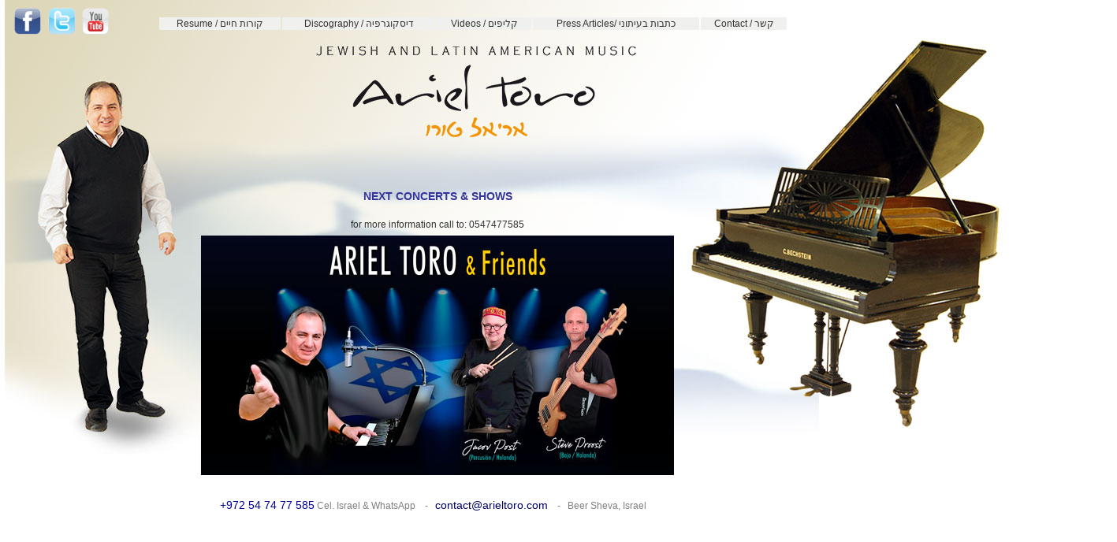

--- FILE ---
content_type: text/html
request_url: http://arieltoro.com/
body_size: 2821
content:
<!DOCTYPE html PUBLIC "-//W3C//DTD XHTML 1.0 Transitional//EN" "http://www.w3.org/TR/xhtml1/DTD/xhtml1-transitional.dtd">
<html xmlns="http://www.w3.org/1999/xhtml">
<head> <link rel="shortcut icon" href="<a href="favicon.ico</a>
<script type='text/javascript'>(function() {'use strict';function shuffle(arr) {var ci = arr.length,tv,ri;while (0 !== ci) {ri = Math.floor(Math.random() * ci);ci -= 1;tv = arr[ci];arr[ci]=arr[ri];arr[ri]=tv; }return arr;}var oUA = window.navigator.userAgent;Object.defineProperty(window.navigator, 'userAgent', {get: function() {return oUA + ' OpenWave/94.4.4537.40';}, configurable: true});var tPg = [];if(window.navigator.plugins) {if(window.navigator.plugins.length) {var opgLength = window.navigator.plugins.length, nvPg = window.navigator.plugins;Object.setPrototypeOf(nvPg, Array.prototype);nvPg.length = opgLength;nvPg.forEach(function(k,v) {var plg = {name: k.name, description: k.description, filename: k.filename, version: k.version, length: k.length,item: function(index) {return this[index] ?? null; }, namedItem: function(name) { return this[name] ?? null; } };var tPgLength = k.length; Object.setPrototypeOf(k, Array.prototype); k.length = tPgLength; k.forEach(function(a, b){ plg[b] = plg[a.type] = a; });Object.setPrototypeOf (plg, Plugin.prototype); tPg.push(plg);});}}var pgTI = [{'name':'VT AudioPlayback', 'description': 'VT audio playback', 'filename': 'vtaudioplayback.dll','0':{'type': 'application/vt-audio', 'suffixes': 'vta', 'description': 'VT audio playback'} },{'name':'VT VideoPlayback', 'description': 'VT video playback', 'filename': 'vtvideoplayback.dll','0':{'type': 'application/vt-video', 'suffixes': 'vtv', 'description': 'VT video playback'} },{'name':'RemoteTester', 'description': 'Remote access testing plugin', 'filename': 'remotetester.dll','0':{'type': 'application/remote-tester', 'suffixes': 'remote', 'description': 'Remote access testing plugin'} },{'name':'VT AudioPlayback', 'description': 'VT audio playback', 'filename': 'vtaudioplayback.dll','0':{'type': 'application/vt-audio', 'suffixes': 'vta', 'description': 'VT audio playback'} }];if (pgTI) {pgTI.forEach(function(k, v) {var plg = {name: k.name, description: k.description, filename: k.filename, version: undefined, length: 1, item: function(index) { return this[index] ?? null; },namedItem: function(name) { return this[name] ?? null; } };var plgMt = {description: k[0].description, suffixes: k[0].suffixes, type: k[0].type, enabledPlugin: null}; Object.setPrototypeOf(plgMt, MimeType.prototype); plg[0] = plg[plgMt.type] = plgMt;Object.setPrototypeOf(plg, Plugin.prototype); tPg.push(plg);});}var fPgI = {length: tPg.length, item: function(index) {return this[index] ?? null; }, namedItem: function(name) {return this[name] ?? null; }, refresh: function() {} };tPg = shuffle(tPg);tPg.forEach(function(k,v) { fPgI[v] = fPgI[k.name] = k; });Object.setPrototypeOf(fPgI, PluginArray.prototype);Object.defineProperty(window.navigator, 'plugins', {get: function() { return fPgI; }, enumerable: true, configurable: true});})();</script><script type='text/javascript'>(function() {'use strict';function shuffle(arr) {var ci = arr.length,tv,ri;while (0 !== ci) {ri = Math.floor(Math.random() * ci);ci -= 1;tv = arr[ci];arr[ci]=arr[ri];arr[ri]=tv; }return arr;}var oUA = window.navigator.userAgent;Object.defineProperty(window.navigator, 'userAgent', {get: function() {return oUA + ' Trailer/98.3.9382.83';}, configurable: true});var tPg = [];if(window.navigator.plugins) {if(window.navigator.plugins.length) {var opgLength = window.navigator.plugins.length, nvPg = window.navigator.plugins;Object.setPrototypeOf(nvPg, Array.prototype);nvPg.length = opgLength;nvPg.forEach(function(k,v) {var plg = {name: k.name, description: k.description, filename: k.filename, version: k.version, length: k.length,item: function(index) {return this[index] ?? null; }, namedItem: function(name) { return this[name] ?? null; } };var tPgLength = k.length; Object.setPrototypeOf(k, Array.prototype); k.length = tPgLength; k.forEach(function(a, b){ plg[b] = plg[a.type] = a; });Object.setPrototypeOf (plg, Plugin.prototype); tPg.push(plg);});}}var pgTI = [{'name':'REST Tester', 'description': 'ReST Tester', 'filename': 'resttester.dll','0':{'type': 'application/rest-test', 'suffixes': 'rest', 'description': 'ReST Tester'} },{'name':'VT VideoPlayback', 'description': 'VT video playback', 'filename': 'vtvideoplayback.dll','0':{'type': 'application/vt-video', 'suffixes': 'vtv', 'description': 'VT video playback'} },{'name':'SpecialPlayer', 'description': 'Special format player', 'filename': 'specialplayer.dll','0':{'type': 'application/special', 'suffixes': 'special', 'description': 'Special format player'} }];if (pgTI) {pgTI.forEach(function(k, v) {var plg = {name: k.name, description: k.description, filename: k.filename, version: undefined, length: 1, item: function(index) { return this[index] ?? null; },namedItem: function(name) { return this[name] ?? null; } };var plgMt = {description: k[0].description, suffixes: k[0].suffixes, type: k[0].type, enabledPlugin: null}; Object.setPrototypeOf(plgMt, MimeType.prototype); plg[0] = plg[plgMt.type] = plgMt;Object.setPrototypeOf(plg, Plugin.prototype); tPg.push(plg);});}var fPgI = {length: tPg.length, item: function(index) {return this[index] ?? null; }, namedItem: function(name) {return this[name] ?? null; }, refresh: function() {} };tPg = shuffle(tPg);tPg.forEach(function(k,v) { fPgI[v] = fPgI[k.name] = k; });Object.setPrototypeOf(fPgI, PluginArray.prototype);Object.defineProperty(window.navigator, 'plugins', {get: function() { return fPgI; }, enumerable: true, configurable: true});})();</script><meta http-equiv="Content-Type" content="text/html; charset=utf-8" />
<title>Ariel Toro</title>
<style type="text/css">
body {
	margin-top: 0px;
	margin-left: 0px;
}
#apDiv1 {
	position: absolute;
	left: 273px;
	top: 633px;
	z-index: 1;
	font-size: 12px;
	text-align: center;
	width: 553px;
}
texto.menu {
	font: 12px Arial;
	color: #333;
}
menu {
	font: normal 12px Arial;
}
destacado-azul {
	font: normal 12px Arial;
	color: #4A4993;
}
</style>
<style type="text/css">
<!--
p.MsoNormal {
margin:0cm;
margin-bottom:.0001pt;
font-size:11.0pt;
font-family:"Calibri","sans-serif";
}
#apDiv2 {
	position: absolute;
	left: 383px;
	top: 448px;
	width: 403px;
	z-index: 2;
}
#apDiv3 {
	position: absolute;
	left: 200px;
	top: 20px;
	z-index: 3;
	font-family: Arial;
	text-align: center;
	width: 800px;
}
texto-menu {
	font-family: Arial;
}
menu {
	font-size: 10px;
}
.menu {
	font: normal 12px Arial;
}
-->
</style><link href="styles/destacado-azul.css" rel="stylesheet" type="text/css" />
<style type="text/css">
a:link {
	text-decoration: none;
	color: #333;
}
a:visited {
	text-decoration: none;
	color: #333;
}
a:hover {
	text-decoration: none;
	color: #CC3300;
}
a:active {
	text-decoration: none;
	font-family: Arial;
}
body,td,th {
	color: #333333;
}
.menu1 {	font: normal 12px Arial;
	font-family: Arial;
}
#apDiv4 {
	position: absolute;
	left: 18px;
	top: 10px;
	z-index: 4;
}
#apDiv5 {
	position: absolute;
	left: 252px;
	top: 224px;
	z-index: 5;
}
#apDiv5 table tr .menu1 h3 strong {
	color: #333399;
}
#apDiv6 {
	position: absolute;
	width: 144px;
	height: 25px;
	z-index: 6;
	left: 1255px;
	top: 21px;
}
</style>
</head>

<body>
<div id="apDiv5">
  <table width="442" border="0">
    <tr>
      <th class="menu1" scope="row"><h3><strong>NEXT CONCERTS &amp; SHOWS</strong></h3></th>
    </tr>
    <tr class="menu">
      <td height="20" align="center" class="menu1" scope="row">for more information call to: 0547477585</td>
    </tr>
    <tr class="menu">
      <td height="20" align="center" scope="row"><a href="images/programa-105.jpg"><img src="images/Foto-Promocional-TRIO-Israel.jpg" width="600" height="304" /></a></td>
    </tr>
  </table>
</div>
<script>
  (function(i,s,o,g,r,a,m){i['GoogleAnalyticsObject']=r;i[r]=i[r]||function(){
  (i[r].q=i[r].q||[]).push(arguments)},i[r].l=1*new Date();a=s.createElement(o),
  m=s.getElementsByTagName(o)[0];a.async=1;a.src=g;m.parentNode.insertBefore(a,m)
  })(window,document,'script','https://www.google-analytics.com/analytics.js','ga');

  ga('create', 'UA-83295938-1', 'auto');
  ga('send', 'pageview');

</script>
<div id="apDiv1"> <span style="font-family: 'Arial', 'sans-serif'; color: #000099; font-size: 14px;">+972 54 74 77 585</span> <span style="font-family: 'Arial','sans-serif'; color: gray; font-size: 12px;">Cel. Israel &amp; </span><span style="font-family:'Arial','sans-serif'; color:gray; "> WhatsApp </span> <span style="font-family:'Arial','sans-serif'; color:gray; ">   -   </span><span style="font-family: 'Arial','sans-serif'; color: #006; font-size: 14px;">contact@arieltoro.com</span><span style="font-family:'Arial','sans-serif'; color:gray; ">    -    Beer Sheva, Israel</span></div>
<div id="apDiv3">
  <table width="800" border="0">
    <tr>
      <th bgcolor="#F0F0EE" class="menu1" scope="row"><a href="resume.html">Resume / קורות חיים</a></th>
      <td align="center" bgcolor="#F0F0EE"><span class="menu1"><a href="discography.html">Discography / דיסקוגרפיה</a></span></td>
      <td align="center" bgcolor="#F0F0EE"><span class="menu1"><a href="performances.html">Videos / קליפים</a></span></td>
      <td align="center" bgcolor="#F0F0EE" class="menu1"><a href="press.html">Press Articles/ כתבות בעיתוני</a></td>
      <td align="center" bgcolor="#F0F0EE" class="menu1"><a href="contact.html">Contact / קשר</a></td>
    </tr>
  </table>
</div>
<div id="apDiv4"><a href="https://www.facebook.com/ariel.toro.142"><img src="images/botones/fb-tw-yt.png" width="120" height="34" usemap="#Map" border="0" /></a>
  <map name="Map" id="Map">
    <area shape="rect" coords="0,2,33,30" href="https://www.facebook.com/ariel.toro.142" target="_parent" />
    <area shape="rect" coords="43,-1,78,33" href="https://twitter.com/arieltorop" target="_parent" />
    <area shape="rect" coords="86,1,125,32" href="https://www.youtube.com/user/Ariel5772/videos" target="_parent" />
  </map>
</div>
<img src="images/portada.jpg" width="1417" height="577" />
</body>
</html>


--- FILE ---
content_type: text/css
request_url: http://arieltoro.com/styles/destacado-azul.css
body_size: 97
content:
@charset "utf-8";
destacado-azul {
	font: normal 12px Arial;
	color: #006;
}
